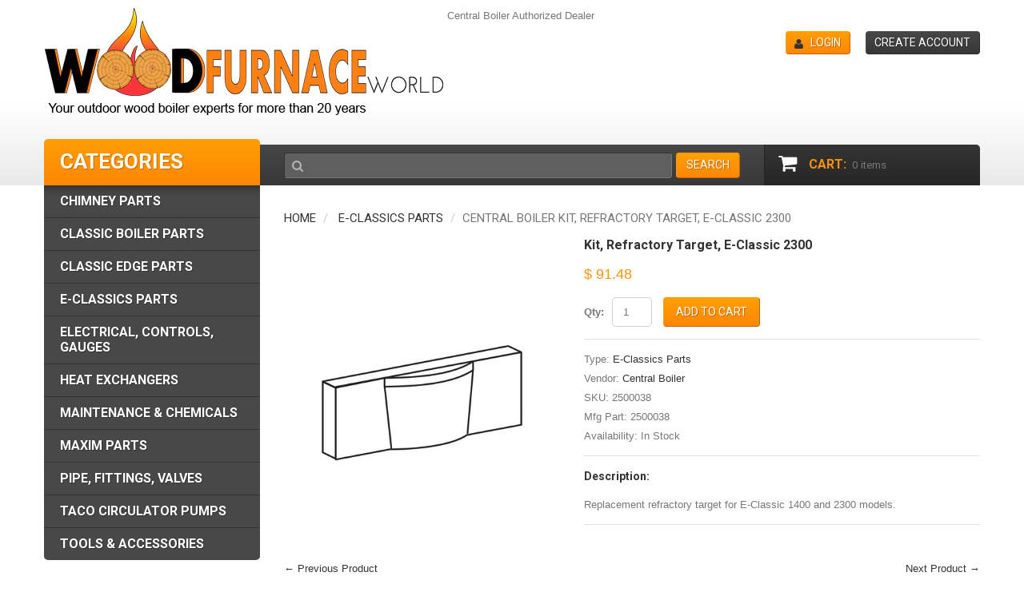

--- FILE ---
content_type: text/html; charset=utf-8
request_url: https://www.woodfurnaceworld.com/collections/e-classics-parts/products/kit-refractory-target-ecl23
body_size: 16007
content:
<!doctype html>
<!--[if lt IE 7]><html class="no-js lt-ie9 lt-ie8 lt-ie7" lang="en"> <![endif]-->
<!--[if IE 7]><html class="no-js lt-ie9 lt-ie8" lang="en"> <![endif]-->
<!--[if IE 8]><html class="no-js lt-ie9" lang="en"> <![endif]-->
<!--[if IE 9 ]><html class="ie9 no-js"> <![endif]-->
<!--[if (gt IE 9)|!(IE)]><!--> <html class="no-js"> <!--<![endif]-->  
<head>
    <meta charset="utf-8">
    <meta http-equiv="X-UA-Compatible" content="IE=edge,chrome=1">
    
    <meta name="description" content="Best source on the web for Outdoor Wood Furnace and Wood Boiler Parts and Accessories - Shop online Now for Fast Shipping!" />
    
    <meta name="viewport" content="width=device-width, initial-scale=1, maximum-scale=1" />

    
    <title>Central Boiler Kit, Refractory Target, E-Classic 2300 | Wood Furnace World</title>
    

    <link rel="canonical" href="https://www.woodfurnaceworld.com/products/kit-refractory-target-ecl23" />
  	<link href="//www.woodfurnaceworld.com/cdn/shop/t/2/assets/favicon.ico?v=184023405146693449091438283801" rel="shortcut icon" type="image/x-icon" />
    <script>window.performance && window.performance.mark && window.performance.mark('shopify.content_for_header.start');</script><meta name="google-site-verification" content="Ao45pSUdPDqdWt3Z60W_f9p-piWbtoiR30QIAjEK6Tc">
<meta id="shopify-digital-wallet" name="shopify-digital-wallet" content="/9142460/digital_wallets/dialog">
<meta name="shopify-checkout-api-token" content="35c505ba4c142c7ac1594182f1ef0204">
<meta id="in-context-paypal-metadata" data-shop-id="9142460" data-venmo-supported="true" data-environment="production" data-locale="en_US" data-paypal-v4="true" data-currency="USD">
<link rel="alternate" type="application/json+oembed" href="https://www.woodfurnaceworld.com/products/kit-refractory-target-ecl23.oembed">
<script async="async" src="/checkouts/internal/preloads.js?locale=en-US"></script>
<link rel="preconnect" href="https://shop.app" crossorigin="anonymous">
<script async="async" src="https://shop.app/checkouts/internal/preloads.js?locale=en-US&shop_id=9142460" crossorigin="anonymous"></script>
<script id="apple-pay-shop-capabilities" type="application/json">{"shopId":9142460,"countryCode":"US","currencyCode":"USD","merchantCapabilities":["supports3DS"],"merchantId":"gid:\/\/shopify\/Shop\/9142460","merchantName":"Wood Furnace World","requiredBillingContactFields":["postalAddress","email","phone"],"requiredShippingContactFields":["postalAddress","email","phone"],"shippingType":"shipping","supportedNetworks":["visa","masterCard","amex","discover","elo","jcb"],"total":{"type":"pending","label":"Wood Furnace World","amount":"1.00"},"shopifyPaymentsEnabled":true,"supportsSubscriptions":true}</script>
<script id="shopify-features" type="application/json">{"accessToken":"35c505ba4c142c7ac1594182f1ef0204","betas":["rich-media-storefront-analytics"],"domain":"www.woodfurnaceworld.com","predictiveSearch":true,"shopId":9142460,"locale":"en"}</script>
<script>var Shopify = Shopify || {};
Shopify.shop = "wood-furnace-world.myshopify.com";
Shopify.locale = "en";
Shopify.currency = {"active":"USD","rate":"1.0"};
Shopify.country = "US";
Shopify.theme = {"name":"theme017","id":45160579,"schema_name":null,"schema_version":null,"theme_store_id":null,"role":"main"};
Shopify.theme.handle = "null";
Shopify.theme.style = {"id":null,"handle":null};
Shopify.cdnHost = "www.woodfurnaceworld.com/cdn";
Shopify.routes = Shopify.routes || {};
Shopify.routes.root = "/";</script>
<script type="module">!function(o){(o.Shopify=o.Shopify||{}).modules=!0}(window);</script>
<script>!function(o){function n(){var o=[];function n(){o.push(Array.prototype.slice.apply(arguments))}return n.q=o,n}var t=o.Shopify=o.Shopify||{};t.loadFeatures=n(),t.autoloadFeatures=n()}(window);</script>
<script>
  window.ShopifyPay = window.ShopifyPay || {};
  window.ShopifyPay.apiHost = "shop.app\/pay";
  window.ShopifyPay.redirectState = null;
</script>
<script id="shop-js-analytics" type="application/json">{"pageType":"product"}</script>
<script defer="defer" async type="module" src="//www.woodfurnaceworld.com/cdn/shopifycloud/shop-js/modules/v2/client.init-shop-cart-sync_C5BV16lS.en.esm.js"></script>
<script defer="defer" async type="module" src="//www.woodfurnaceworld.com/cdn/shopifycloud/shop-js/modules/v2/chunk.common_CygWptCX.esm.js"></script>
<script type="module">
  await import("//www.woodfurnaceworld.com/cdn/shopifycloud/shop-js/modules/v2/client.init-shop-cart-sync_C5BV16lS.en.esm.js");
await import("//www.woodfurnaceworld.com/cdn/shopifycloud/shop-js/modules/v2/chunk.common_CygWptCX.esm.js");

  window.Shopify.SignInWithShop?.initShopCartSync?.({"fedCMEnabled":true,"windoidEnabled":true});

</script>
<script>
  window.Shopify = window.Shopify || {};
  if (!window.Shopify.featureAssets) window.Shopify.featureAssets = {};
  window.Shopify.featureAssets['shop-js'] = {"shop-cart-sync":["modules/v2/client.shop-cart-sync_ZFArdW7E.en.esm.js","modules/v2/chunk.common_CygWptCX.esm.js"],"init-fed-cm":["modules/v2/client.init-fed-cm_CmiC4vf6.en.esm.js","modules/v2/chunk.common_CygWptCX.esm.js"],"shop-button":["modules/v2/client.shop-button_tlx5R9nI.en.esm.js","modules/v2/chunk.common_CygWptCX.esm.js"],"shop-cash-offers":["modules/v2/client.shop-cash-offers_DOA2yAJr.en.esm.js","modules/v2/chunk.common_CygWptCX.esm.js","modules/v2/chunk.modal_D71HUcav.esm.js"],"init-windoid":["modules/v2/client.init-windoid_sURxWdc1.en.esm.js","modules/v2/chunk.common_CygWptCX.esm.js"],"shop-toast-manager":["modules/v2/client.shop-toast-manager_ClPi3nE9.en.esm.js","modules/v2/chunk.common_CygWptCX.esm.js"],"init-shop-email-lookup-coordinator":["modules/v2/client.init-shop-email-lookup-coordinator_B8hsDcYM.en.esm.js","modules/v2/chunk.common_CygWptCX.esm.js"],"init-shop-cart-sync":["modules/v2/client.init-shop-cart-sync_C5BV16lS.en.esm.js","modules/v2/chunk.common_CygWptCX.esm.js"],"avatar":["modules/v2/client.avatar_BTnouDA3.en.esm.js"],"pay-button":["modules/v2/client.pay-button_FdsNuTd3.en.esm.js","modules/v2/chunk.common_CygWptCX.esm.js"],"init-customer-accounts":["modules/v2/client.init-customer-accounts_DxDtT_ad.en.esm.js","modules/v2/client.shop-login-button_C5VAVYt1.en.esm.js","modules/v2/chunk.common_CygWptCX.esm.js","modules/v2/chunk.modal_D71HUcav.esm.js"],"init-shop-for-new-customer-accounts":["modules/v2/client.init-shop-for-new-customer-accounts_ChsxoAhi.en.esm.js","modules/v2/client.shop-login-button_C5VAVYt1.en.esm.js","modules/v2/chunk.common_CygWptCX.esm.js","modules/v2/chunk.modal_D71HUcav.esm.js"],"shop-login-button":["modules/v2/client.shop-login-button_C5VAVYt1.en.esm.js","modules/v2/chunk.common_CygWptCX.esm.js","modules/v2/chunk.modal_D71HUcav.esm.js"],"init-customer-accounts-sign-up":["modules/v2/client.init-customer-accounts-sign-up_CPSyQ0Tj.en.esm.js","modules/v2/client.shop-login-button_C5VAVYt1.en.esm.js","modules/v2/chunk.common_CygWptCX.esm.js","modules/v2/chunk.modal_D71HUcav.esm.js"],"shop-follow-button":["modules/v2/client.shop-follow-button_Cva4Ekp9.en.esm.js","modules/v2/chunk.common_CygWptCX.esm.js","modules/v2/chunk.modal_D71HUcav.esm.js"],"checkout-modal":["modules/v2/client.checkout-modal_BPM8l0SH.en.esm.js","modules/v2/chunk.common_CygWptCX.esm.js","modules/v2/chunk.modal_D71HUcav.esm.js"],"lead-capture":["modules/v2/client.lead-capture_Bi8yE_yS.en.esm.js","modules/v2/chunk.common_CygWptCX.esm.js","modules/v2/chunk.modal_D71HUcav.esm.js"],"shop-login":["modules/v2/client.shop-login_D6lNrXab.en.esm.js","modules/v2/chunk.common_CygWptCX.esm.js","modules/v2/chunk.modal_D71HUcav.esm.js"],"payment-terms":["modules/v2/client.payment-terms_CZxnsJam.en.esm.js","modules/v2/chunk.common_CygWptCX.esm.js","modules/v2/chunk.modal_D71HUcav.esm.js"]};
</script>
<script>(function() {
  var isLoaded = false;
  function asyncLoad() {
    if (isLoaded) return;
    isLoaded = true;
    var urls = ["https:\/\/acp-magento.appspot.com\/js\/acp-magento.js?v=2\u0026mode=shopify\u0026UUID=0f52b3b8-b211-4d3e-ada3-377a0fd585ba\u0026store=9142460\u0026shop=wood-furnace-world.myshopify.com"];
    for (var i = 0; i < urls.length; i++) {
      var s = document.createElement('script');
      s.type = 'text/javascript';
      s.async = true;
      s.src = urls[i];
      var x = document.getElementsByTagName('script')[0];
      x.parentNode.insertBefore(s, x);
    }
  };
  if(window.attachEvent) {
    window.attachEvent('onload', asyncLoad);
  } else {
    window.addEventListener('load', asyncLoad, false);
  }
})();</script>
<script id="__st">var __st={"a":9142460,"offset":-21600,"reqid":"3896465f-7b7b-43c8-8a5d-cf38348e3dde-1768742366","pageurl":"www.woodfurnaceworld.com\/collections\/e-classics-parts\/products\/kit-refractory-target-ecl23","u":"a334d57936c9","p":"product","rtyp":"product","rid":1896085507};</script>
<script>window.ShopifyPaypalV4VisibilityTracking = true;</script>
<script id="captcha-bootstrap">!function(){'use strict';const t='contact',e='account',n='new_comment',o=[[t,t],['blogs',n],['comments',n],[t,'customer']],c=[[e,'customer_login'],[e,'guest_login'],[e,'recover_customer_password'],[e,'create_customer']],r=t=>t.map((([t,e])=>`form[action*='/${t}']:not([data-nocaptcha='true']) input[name='form_type'][value='${e}']`)).join(','),a=t=>()=>t?[...document.querySelectorAll(t)].map((t=>t.form)):[];function s(){const t=[...o],e=r(t);return a(e)}const i='password',u='form_key',d=['recaptcha-v3-token','g-recaptcha-response','h-captcha-response',i],f=()=>{try{return window.sessionStorage}catch{return}},m='__shopify_v',_=t=>t.elements[u];function p(t,e,n=!1){try{const o=window.sessionStorage,c=JSON.parse(o.getItem(e)),{data:r}=function(t){const{data:e,action:n}=t;return t[m]||n?{data:e,action:n}:{data:t,action:n}}(c);for(const[e,n]of Object.entries(r))t.elements[e]&&(t.elements[e].value=n);n&&o.removeItem(e)}catch(o){console.error('form repopulation failed',{error:o})}}const l='form_type',E='cptcha';function T(t){t.dataset[E]=!0}const w=window,h=w.document,L='Shopify',v='ce_forms',y='captcha';let A=!1;((t,e)=>{const n=(g='f06e6c50-85a8-45c8-87d0-21a2b65856fe',I='https://cdn.shopify.com/shopifycloud/storefront-forms-hcaptcha/ce_storefront_forms_captcha_hcaptcha.v1.5.2.iife.js',D={infoText:'Protected by hCaptcha',privacyText:'Privacy',termsText:'Terms'},(t,e,n)=>{const o=w[L][v],c=o.bindForm;if(c)return c(t,g,e,D).then(n);var r;o.q.push([[t,g,e,D],n]),r=I,A||(h.body.append(Object.assign(h.createElement('script'),{id:'captcha-provider',async:!0,src:r})),A=!0)});var g,I,D;w[L]=w[L]||{},w[L][v]=w[L][v]||{},w[L][v].q=[],w[L][y]=w[L][y]||{},w[L][y].protect=function(t,e){n(t,void 0,e),T(t)},Object.freeze(w[L][y]),function(t,e,n,w,h,L){const[v,y,A,g]=function(t,e,n){const i=e?o:[],u=t?c:[],d=[...i,...u],f=r(d),m=r(i),_=r(d.filter((([t,e])=>n.includes(e))));return[a(f),a(m),a(_),s()]}(w,h,L),I=t=>{const e=t.target;return e instanceof HTMLFormElement?e:e&&e.form},D=t=>v().includes(t);t.addEventListener('submit',(t=>{const e=I(t);if(!e)return;const n=D(e)&&!e.dataset.hcaptchaBound&&!e.dataset.recaptchaBound,o=_(e),c=g().includes(e)&&(!o||!o.value);(n||c)&&t.preventDefault(),c&&!n&&(function(t){try{if(!f())return;!function(t){const e=f();if(!e)return;const n=_(t);if(!n)return;const o=n.value;o&&e.removeItem(o)}(t);const e=Array.from(Array(32),(()=>Math.random().toString(36)[2])).join('');!function(t,e){_(t)||t.append(Object.assign(document.createElement('input'),{type:'hidden',name:u})),t.elements[u].value=e}(t,e),function(t,e){const n=f();if(!n)return;const o=[...t.querySelectorAll(`input[type='${i}']`)].map((({name:t})=>t)),c=[...d,...o],r={};for(const[a,s]of new FormData(t).entries())c.includes(a)||(r[a]=s);n.setItem(e,JSON.stringify({[m]:1,action:t.action,data:r}))}(t,e)}catch(e){console.error('failed to persist form',e)}}(e),e.submit())}));const S=(t,e)=>{t&&!t.dataset[E]&&(n(t,e.some((e=>e===t))),T(t))};for(const o of['focusin','change'])t.addEventListener(o,(t=>{const e=I(t);D(e)&&S(e,y())}));const B=e.get('form_key'),M=e.get(l),P=B&&M;t.addEventListener('DOMContentLoaded',(()=>{const t=y();if(P)for(const e of t)e.elements[l].value===M&&p(e,B);[...new Set([...A(),...v().filter((t=>'true'===t.dataset.shopifyCaptcha))])].forEach((e=>S(e,t)))}))}(h,new URLSearchParams(w.location.search),n,t,e,['guest_login'])})(!0,!0)}();</script>
<script integrity="sha256-4kQ18oKyAcykRKYeNunJcIwy7WH5gtpwJnB7kiuLZ1E=" data-source-attribution="shopify.loadfeatures" defer="defer" src="//www.woodfurnaceworld.com/cdn/shopifycloud/storefront/assets/storefront/load_feature-a0a9edcb.js" crossorigin="anonymous"></script>
<script crossorigin="anonymous" defer="defer" src="//www.woodfurnaceworld.com/cdn/shopifycloud/storefront/assets/shopify_pay/storefront-65b4c6d7.js?v=20250812"></script>
<script data-source-attribution="shopify.dynamic_checkout.dynamic.init">var Shopify=Shopify||{};Shopify.PaymentButton=Shopify.PaymentButton||{isStorefrontPortableWallets:!0,init:function(){window.Shopify.PaymentButton.init=function(){};var t=document.createElement("script");t.src="https://www.woodfurnaceworld.com/cdn/shopifycloud/portable-wallets/latest/portable-wallets.en.js",t.type="module",document.head.appendChild(t)}};
</script>
<script data-source-attribution="shopify.dynamic_checkout.buyer_consent">
  function portableWalletsHideBuyerConsent(e){var t=document.getElementById("shopify-buyer-consent"),n=document.getElementById("shopify-subscription-policy-button");t&&n&&(t.classList.add("hidden"),t.setAttribute("aria-hidden","true"),n.removeEventListener("click",e))}function portableWalletsShowBuyerConsent(e){var t=document.getElementById("shopify-buyer-consent"),n=document.getElementById("shopify-subscription-policy-button");t&&n&&(t.classList.remove("hidden"),t.removeAttribute("aria-hidden"),n.addEventListener("click",e))}window.Shopify?.PaymentButton&&(window.Shopify.PaymentButton.hideBuyerConsent=portableWalletsHideBuyerConsent,window.Shopify.PaymentButton.showBuyerConsent=portableWalletsShowBuyerConsent);
</script>
<script data-source-attribution="shopify.dynamic_checkout.cart.bootstrap">document.addEventListener("DOMContentLoaded",(function(){function t(){return document.querySelector("shopify-accelerated-checkout-cart, shopify-accelerated-checkout")}if(t())Shopify.PaymentButton.init();else{new MutationObserver((function(e,n){t()&&(Shopify.PaymentButton.init(),n.disconnect())})).observe(document.body,{childList:!0,subtree:!0})}}));
</script>
<link id="shopify-accelerated-checkout-styles" rel="stylesheet" media="screen" href="https://www.woodfurnaceworld.com/cdn/shopifycloud/portable-wallets/latest/accelerated-checkout-backwards-compat.css" crossorigin="anonymous">
<style id="shopify-accelerated-checkout-cart">
        #shopify-buyer-consent {
  margin-top: 1em;
  display: inline-block;
  width: 100%;
}

#shopify-buyer-consent.hidden {
  display: none;
}

#shopify-subscription-policy-button {
  background: none;
  border: none;
  padding: 0;
  text-decoration: underline;
  font-size: inherit;
  cursor: pointer;
}

#shopify-subscription-policy-button::before {
  box-shadow: none;
}

      </style>

<script>window.performance && window.performance.mark && window.performance.mark('shopify.content_for_header.end');</script>

    <link href="//www.woodfurnaceworld.com/cdn/shop/t/2/assets/bootstrap.css?v=115546916107093099081436136868" rel="stylesheet" type="text/css" media="all" /> 
    <link href="//www.woodfurnaceworld.com/cdn/shop/t/2/assets/assets.css?v=177915903603867252881696273686" rel="stylesheet" type="text/css" media="all" /> 
    <link href="//www.woodfurnaceworld.com/cdn/shop/t/2/assets/style.css?v=120215828985996602381439325440" rel="stylesheet" type="text/css" media="all" />
    <link href="//www.woodfurnaceworld.com/cdn/shop/t/2/assets/responsive.css?v=27049731073148816831436541948" rel="stylesheet" type="text/css" media="all" />
    <link href="//www.woodfurnaceworld.com/cdn/shop/t/2/assets/font-awesome.css?v=21293386622897820541696273685" rel="stylesheet" type="text/css" media="all" />

	
    <link href='//fonts.googleapis.com/css?family=Roboto:400,900,700,500' rel='stylesheet' type='text/css'>

    <!--[if lt IE 9]>
    <script src="//html5shiv.googlecode.com/svn/trunk/html5.js" type="text/javascript"></script>
    <link href="//www.woodfurnaceworld.com/cdn/shop/t/2/assets/ie8.css?v=107482156808065676041436136872" rel="stylesheet" type="text/css" media="all" />
    <![endif]-->

    <!--[if gte IE 9]>
    <style type="text/css">.gradient {filter: none;}</style>
    <![endif]-->

    

    <script src="//www.woodfurnaceworld.com/cdn/shopifycloud/storefront/assets/themes_support/option_selection-b017cd28.js" type="text/javascript"></script>
    <script src="//ajax.googleapis.com/ajax/libs/jquery/1.8.3/jquery.min.js" type="text/javascript"></script>  
    <script src="//www.woodfurnaceworld.com/cdn/shop/t/2/assets/bootstrap.min.js?v=169742497270567444961436136871" type="text/javascript"></script>
    <script src="//www.woodfurnaceworld.com/cdn/shop/t/2/assets/jquery-migrate-1.2.1.min.js?v=122074188791053731101436136867" type="text/javascript"></script>
    <script src="//www.woodfurnaceworld.com/cdn/shop/t/2/assets/jquery.mobile.customized.min.js?v=112395662435982372591436136870" type="text/javascript"></script>
    <script src="//www.woodfurnaceworld.com/cdn/shop/t/2/assets/shop.js?v=23366991811544687411436136872" type="text/javascript"></script>
    <script src="//www.woodfurnaceworld.com/cdn/shop/t/2/assets/camera.min.js?v=85074675997032115591436136868" type="text/javascript"></script>
    <script src="//www.woodfurnaceworld.com/cdn/shop/t/2/assets/jquery.easing.1.3.js?v=172541285191835633401436136869" type="text/javascript"></script>
    <script src="//www.woodfurnaceworld.com/cdn/shop/t/2/assets/api.jquery.js?v=117108174632146741091436136867" type="text/javascript"></script>
    <script src="//www.woodfurnaceworld.com/cdn/shop/t/2/assets/ajaxify-shop.js?v=39659705912500483221436136869" type="text/javascript"></script>
    <script src="//www.woodfurnaceworld.com/cdn/shop/t/2/assets/hoverIntent.js?v=84919160550285729141436136869" type="text/javascript"></script>
    <script src="//www.woodfurnaceworld.com/cdn/shop/t/2/assets/superfish.js?v=19899534622193427161436136868" type="text/javascript"></script>
    <script src="//www.woodfurnaceworld.com/cdn/shop/t/2/assets/supersubs.js?v=136522731378567858201436136870" type="text/javascript"></script>
    <script src="//www.woodfurnaceworld.com/cdn/shop/t/2/assets/jquery.mobilemenu.js?v=27360496317003528511436136869" type="text/javascript"></script>
    <script src="//www.woodfurnaceworld.com/cdn/shop/t/2/assets/sftouchscreen.js?v=112366920105338648641436136871" type="text/javascript"></script>
    <script src="//www.woodfurnaceworld.com/cdn/shop/t/2/assets/jquery.fancybox-1.3.4.js?v=173124019570998591221436136868" type="text/javascript"></script>
    <script src="//www.woodfurnaceworld.com/cdn/shop/t/2/assets/jquery.bxslider.min.js?v=97406339471640111461533128237" type="text/javascript"></script>
    <script src="//www.woodfurnaceworld.com/cdn/shop/t/2/assets/jquery.caroufredsel.min.js?v=178178032825860242381436136867" type="text/javascript"></script>
    <script src="//www.woodfurnaceworld.com/cdn/shop/t/2/assets/jquery.nivoslider.js?v=29548725467122179391436136867" type="text/javascript"></script>
    <script src="//www.woodfurnaceworld.com/cdn/shop/t/2/assets/jquery.customSelect.min.js?v=56461883572484533711436136867" type="text/javascript"></script>
    
  
<meta name="google-site-verification" content="0ZYzfaFDhNA5St-1xmi9DCChR7uz23BmXSEMTyojvsw" />
  <link rel="apple-touch-icon" href="https://cdn.shopify.com/s/files/1/0914/2460/files/apple-touch-icon.png?17771755981380564155" />
<meta name="p:domain_verify" content="348b3f8b94ede093bcc97213f8a6c269"/>
<meta property="og:image" content="https://cdn.shopify.com/s/files/1/0914/2460/products/refractory-target-kit_78d58e81-7143-4d16-95d5-61bdf2e50340.jpeg?v=1603147417" />
<meta property="og:image:secure_url" content="https://cdn.shopify.com/s/files/1/0914/2460/products/refractory-target-kit_78d58e81-7143-4d16-95d5-61bdf2e50340.jpeg?v=1603147417" />
<meta property="og:image:width" content="1000" />
<meta property="og:image:height" content="1000" />
<meta property="og:image:alt" content="KIT,REFRACTORY TARGET,ECL23" />
<link href="https://monorail-edge.shopifysvc.com" rel="dns-prefetch">
<script>(function(){if ("sendBeacon" in navigator && "performance" in window) {try {var session_token_from_headers = performance.getEntriesByType('navigation')[0].serverTiming.find(x => x.name == '_s').description;} catch {var session_token_from_headers = undefined;}var session_cookie_matches = document.cookie.match(/_shopify_s=([^;]*)/);var session_token_from_cookie = session_cookie_matches && session_cookie_matches.length === 2 ? session_cookie_matches[1] : "";var session_token = session_token_from_headers || session_token_from_cookie || "";function handle_abandonment_event(e) {var entries = performance.getEntries().filter(function(entry) {return /monorail-edge.shopifysvc.com/.test(entry.name);});if (!window.abandonment_tracked && entries.length === 0) {window.abandonment_tracked = true;var currentMs = Date.now();var navigation_start = performance.timing.navigationStart;var payload = {shop_id: 9142460,url: window.location.href,navigation_start,duration: currentMs - navigation_start,session_token,page_type: "product"};window.navigator.sendBeacon("https://monorail-edge.shopifysvc.com/v1/produce", JSON.stringify({schema_id: "online_store_buyer_site_abandonment/1.1",payload: payload,metadata: {event_created_at_ms: currentMs,event_sent_at_ms: currentMs}}));}}window.addEventListener('pagehide', handle_abandonment_event);}}());</script>
<script id="web-pixels-manager-setup">(function e(e,d,r,n,o){if(void 0===o&&(o={}),!Boolean(null===(a=null===(i=window.Shopify)||void 0===i?void 0:i.analytics)||void 0===a?void 0:a.replayQueue)){var i,a;window.Shopify=window.Shopify||{};var t=window.Shopify;t.analytics=t.analytics||{};var s=t.analytics;s.replayQueue=[],s.publish=function(e,d,r){return s.replayQueue.push([e,d,r]),!0};try{self.performance.mark("wpm:start")}catch(e){}var l=function(){var e={modern:/Edge?\/(1{2}[4-9]|1[2-9]\d|[2-9]\d{2}|\d{4,})\.\d+(\.\d+|)|Firefox\/(1{2}[4-9]|1[2-9]\d|[2-9]\d{2}|\d{4,})\.\d+(\.\d+|)|Chrom(ium|e)\/(9{2}|\d{3,})\.\d+(\.\d+|)|(Maci|X1{2}).+ Version\/(15\.\d+|(1[6-9]|[2-9]\d|\d{3,})\.\d+)([,.]\d+|)( \(\w+\)|)( Mobile\/\w+|) Safari\/|Chrome.+OPR\/(9{2}|\d{3,})\.\d+\.\d+|(CPU[ +]OS|iPhone[ +]OS|CPU[ +]iPhone|CPU IPhone OS|CPU iPad OS)[ +]+(15[._]\d+|(1[6-9]|[2-9]\d|\d{3,})[._]\d+)([._]\d+|)|Android:?[ /-](13[3-9]|1[4-9]\d|[2-9]\d{2}|\d{4,})(\.\d+|)(\.\d+|)|Android.+Firefox\/(13[5-9]|1[4-9]\d|[2-9]\d{2}|\d{4,})\.\d+(\.\d+|)|Android.+Chrom(ium|e)\/(13[3-9]|1[4-9]\d|[2-9]\d{2}|\d{4,})\.\d+(\.\d+|)|SamsungBrowser\/([2-9]\d|\d{3,})\.\d+/,legacy:/Edge?\/(1[6-9]|[2-9]\d|\d{3,})\.\d+(\.\d+|)|Firefox\/(5[4-9]|[6-9]\d|\d{3,})\.\d+(\.\d+|)|Chrom(ium|e)\/(5[1-9]|[6-9]\d|\d{3,})\.\d+(\.\d+|)([\d.]+$|.*Safari\/(?![\d.]+ Edge\/[\d.]+$))|(Maci|X1{2}).+ Version\/(10\.\d+|(1[1-9]|[2-9]\d|\d{3,})\.\d+)([,.]\d+|)( \(\w+\)|)( Mobile\/\w+|) Safari\/|Chrome.+OPR\/(3[89]|[4-9]\d|\d{3,})\.\d+\.\d+|(CPU[ +]OS|iPhone[ +]OS|CPU[ +]iPhone|CPU IPhone OS|CPU iPad OS)[ +]+(10[._]\d+|(1[1-9]|[2-9]\d|\d{3,})[._]\d+)([._]\d+|)|Android:?[ /-](13[3-9]|1[4-9]\d|[2-9]\d{2}|\d{4,})(\.\d+|)(\.\d+|)|Mobile Safari.+OPR\/([89]\d|\d{3,})\.\d+\.\d+|Android.+Firefox\/(13[5-9]|1[4-9]\d|[2-9]\d{2}|\d{4,})\.\d+(\.\d+|)|Android.+Chrom(ium|e)\/(13[3-9]|1[4-9]\d|[2-9]\d{2}|\d{4,})\.\d+(\.\d+|)|Android.+(UC? ?Browser|UCWEB|U3)[ /]?(15\.([5-9]|\d{2,})|(1[6-9]|[2-9]\d|\d{3,})\.\d+)\.\d+|SamsungBrowser\/(5\.\d+|([6-9]|\d{2,})\.\d+)|Android.+MQ{2}Browser\/(14(\.(9|\d{2,})|)|(1[5-9]|[2-9]\d|\d{3,})(\.\d+|))(\.\d+|)|K[Aa][Ii]OS\/(3\.\d+|([4-9]|\d{2,})\.\d+)(\.\d+|)/},d=e.modern,r=e.legacy,n=navigator.userAgent;return n.match(d)?"modern":n.match(r)?"legacy":"unknown"}(),u="modern"===l?"modern":"legacy",c=(null!=n?n:{modern:"",legacy:""})[u],f=function(e){return[e.baseUrl,"/wpm","/b",e.hashVersion,"modern"===e.buildTarget?"m":"l",".js"].join("")}({baseUrl:d,hashVersion:r,buildTarget:u}),m=function(e){var d=e.version,r=e.bundleTarget,n=e.surface,o=e.pageUrl,i=e.monorailEndpoint;return{emit:function(e){var a=e.status,t=e.errorMsg,s=(new Date).getTime(),l=JSON.stringify({metadata:{event_sent_at_ms:s},events:[{schema_id:"web_pixels_manager_load/3.1",payload:{version:d,bundle_target:r,page_url:o,status:a,surface:n,error_msg:t},metadata:{event_created_at_ms:s}}]});if(!i)return console&&console.warn&&console.warn("[Web Pixels Manager] No Monorail endpoint provided, skipping logging."),!1;try{return self.navigator.sendBeacon.bind(self.navigator)(i,l)}catch(e){}var u=new XMLHttpRequest;try{return u.open("POST",i,!0),u.setRequestHeader("Content-Type","text/plain"),u.send(l),!0}catch(e){return console&&console.warn&&console.warn("[Web Pixels Manager] Got an unhandled error while logging to Monorail."),!1}}}}({version:r,bundleTarget:l,surface:e.surface,pageUrl:self.location.href,monorailEndpoint:e.monorailEndpoint});try{o.browserTarget=l,function(e){var d=e.src,r=e.async,n=void 0===r||r,o=e.onload,i=e.onerror,a=e.sri,t=e.scriptDataAttributes,s=void 0===t?{}:t,l=document.createElement("script"),u=document.querySelector("head"),c=document.querySelector("body");if(l.async=n,l.src=d,a&&(l.integrity=a,l.crossOrigin="anonymous"),s)for(var f in s)if(Object.prototype.hasOwnProperty.call(s,f))try{l.dataset[f]=s[f]}catch(e){}if(o&&l.addEventListener("load",o),i&&l.addEventListener("error",i),u)u.appendChild(l);else{if(!c)throw new Error("Did not find a head or body element to append the script");c.appendChild(l)}}({src:f,async:!0,onload:function(){if(!function(){var e,d;return Boolean(null===(d=null===(e=window.Shopify)||void 0===e?void 0:e.analytics)||void 0===d?void 0:d.initialized)}()){var d=window.webPixelsManager.init(e)||void 0;if(d){var r=window.Shopify.analytics;r.replayQueue.forEach((function(e){var r=e[0],n=e[1],o=e[2];d.publishCustomEvent(r,n,o)})),r.replayQueue=[],r.publish=d.publishCustomEvent,r.visitor=d.visitor,r.initialized=!0}}},onerror:function(){return m.emit({status:"failed",errorMsg:"".concat(f," has failed to load")})},sri:function(e){var d=/^sha384-[A-Za-z0-9+/=]+$/;return"string"==typeof e&&d.test(e)}(c)?c:"",scriptDataAttributes:o}),m.emit({status:"loading"})}catch(e){m.emit({status:"failed",errorMsg:(null==e?void 0:e.message)||"Unknown error"})}}})({shopId: 9142460,storefrontBaseUrl: "https://www.woodfurnaceworld.com",extensionsBaseUrl: "https://extensions.shopifycdn.com/cdn/shopifycloud/web-pixels-manager",monorailEndpoint: "https://monorail-edge.shopifysvc.com/unstable/produce_batch",surface: "storefront-renderer",enabledBetaFlags: ["2dca8a86"],webPixelsConfigList: [{"id":"722272564","configuration":"{\"config\":\"{\\\"pixel_id\\\":\\\"GT-5D47Q33\\\",\\\"target_country\\\":\\\"US\\\",\\\"gtag_events\\\":[{\\\"type\\\":\\\"purchase\\\",\\\"action_label\\\":\\\"MC-PL089JC09D\\\"},{\\\"type\\\":\\\"page_view\\\",\\\"action_label\\\":\\\"MC-PL089JC09D\\\"},{\\\"type\\\":\\\"view_item\\\",\\\"action_label\\\":\\\"MC-PL089JC09D\\\"}],\\\"enable_monitoring_mode\\\":false}\"}","eventPayloadVersion":"v1","runtimeContext":"OPEN","scriptVersion":"b2a88bafab3e21179ed38636efcd8a93","type":"APP","apiClientId":1780363,"privacyPurposes":[],"dataSharingAdjustments":{"protectedCustomerApprovalScopes":["read_customer_address","read_customer_email","read_customer_name","read_customer_personal_data","read_customer_phone"]}},{"id":"126288180","eventPayloadVersion":"v1","runtimeContext":"LAX","scriptVersion":"1","type":"CUSTOM","privacyPurposes":["ANALYTICS"],"name":"Google Analytics tag (migrated)"},{"id":"shopify-app-pixel","configuration":"{}","eventPayloadVersion":"v1","runtimeContext":"STRICT","scriptVersion":"0450","apiClientId":"shopify-pixel","type":"APP","privacyPurposes":["ANALYTICS","MARKETING"]},{"id":"shopify-custom-pixel","eventPayloadVersion":"v1","runtimeContext":"LAX","scriptVersion":"0450","apiClientId":"shopify-pixel","type":"CUSTOM","privacyPurposes":["ANALYTICS","MARKETING"]}],isMerchantRequest: false,initData: {"shop":{"name":"Wood Furnace World","paymentSettings":{"currencyCode":"USD"},"myshopifyDomain":"wood-furnace-world.myshopify.com","countryCode":"US","storefrontUrl":"https:\/\/www.woodfurnaceworld.com"},"customer":null,"cart":null,"checkout":null,"productVariants":[{"price":{"amount":91.48,"currencyCode":"USD"},"product":{"title":"Kit, Refractory Target, E-Classic 2300","vendor":"Central Boiler","id":"1896085507","untranslatedTitle":"Kit, Refractory Target, E-Classic 2300","url":"\/products\/kit-refractory-target-ecl23","type":"E-Classics Parts"},"id":"5444187779","image":{"src":"\/\/www.woodfurnaceworld.com\/cdn\/shop\/products\/refractory-target-kit_78d58e81-7143-4d16-95d5-61bdf2e50340.jpeg?v=1603147417"},"sku":"2500038","title":"Default Title","untranslatedTitle":"Default Title"}],"purchasingCompany":null},},"https://www.woodfurnaceworld.com/cdn","fcfee988w5aeb613cpc8e4bc33m6693e112",{"modern":"","legacy":""},{"shopId":"9142460","storefrontBaseUrl":"https:\/\/www.woodfurnaceworld.com","extensionBaseUrl":"https:\/\/extensions.shopifycdn.com\/cdn\/shopifycloud\/web-pixels-manager","surface":"storefront-renderer","enabledBetaFlags":"[\"2dca8a86\"]","isMerchantRequest":"false","hashVersion":"fcfee988w5aeb613cpc8e4bc33m6693e112","publish":"custom","events":"[[\"page_viewed\",{}],[\"product_viewed\",{\"productVariant\":{\"price\":{\"amount\":91.48,\"currencyCode\":\"USD\"},\"product\":{\"title\":\"Kit, Refractory Target, E-Classic 2300\",\"vendor\":\"Central Boiler\",\"id\":\"1896085507\",\"untranslatedTitle\":\"Kit, Refractory Target, E-Classic 2300\",\"url\":\"\/products\/kit-refractory-target-ecl23\",\"type\":\"E-Classics Parts\"},\"id\":\"5444187779\",\"image\":{\"src\":\"\/\/www.woodfurnaceworld.com\/cdn\/shop\/products\/refractory-target-kit_78d58e81-7143-4d16-95d5-61bdf2e50340.jpeg?v=1603147417\"},\"sku\":\"2500038\",\"title\":\"Default Title\",\"untranslatedTitle\":\"Default Title\"}}]]"});</script><script>
  window.ShopifyAnalytics = window.ShopifyAnalytics || {};
  window.ShopifyAnalytics.meta = window.ShopifyAnalytics.meta || {};
  window.ShopifyAnalytics.meta.currency = 'USD';
  var meta = {"product":{"id":1896085507,"gid":"gid:\/\/shopify\/Product\/1896085507","vendor":"Central Boiler","type":"E-Classics Parts","handle":"kit-refractory-target-ecl23","variants":[{"id":5444187779,"price":9148,"name":"Kit, Refractory Target, E-Classic 2300","public_title":null,"sku":"2500038"}],"remote":false},"page":{"pageType":"product","resourceType":"product","resourceId":1896085507,"requestId":"3896465f-7b7b-43c8-8a5d-cf38348e3dde-1768742366"}};
  for (var attr in meta) {
    window.ShopifyAnalytics.meta[attr] = meta[attr];
  }
</script>
<script class="analytics">
  (function () {
    var customDocumentWrite = function(content) {
      var jquery = null;

      if (window.jQuery) {
        jquery = window.jQuery;
      } else if (window.Checkout && window.Checkout.$) {
        jquery = window.Checkout.$;
      }

      if (jquery) {
        jquery('body').append(content);
      }
    };

    var hasLoggedConversion = function(token) {
      if (token) {
        return document.cookie.indexOf('loggedConversion=' + token) !== -1;
      }
      return false;
    }

    var setCookieIfConversion = function(token) {
      if (token) {
        var twoMonthsFromNow = new Date(Date.now());
        twoMonthsFromNow.setMonth(twoMonthsFromNow.getMonth() + 2);

        document.cookie = 'loggedConversion=' + token + '; expires=' + twoMonthsFromNow;
      }
    }

    var trekkie = window.ShopifyAnalytics.lib = window.trekkie = window.trekkie || [];
    if (trekkie.integrations) {
      return;
    }
    trekkie.methods = [
      'identify',
      'page',
      'ready',
      'track',
      'trackForm',
      'trackLink'
    ];
    trekkie.factory = function(method) {
      return function() {
        var args = Array.prototype.slice.call(arguments);
        args.unshift(method);
        trekkie.push(args);
        return trekkie;
      };
    };
    for (var i = 0; i < trekkie.methods.length; i++) {
      var key = trekkie.methods[i];
      trekkie[key] = trekkie.factory(key);
    }
    trekkie.load = function(config) {
      trekkie.config = config || {};
      trekkie.config.initialDocumentCookie = document.cookie;
      var first = document.getElementsByTagName('script')[0];
      var script = document.createElement('script');
      script.type = 'text/javascript';
      script.onerror = function(e) {
        var scriptFallback = document.createElement('script');
        scriptFallback.type = 'text/javascript';
        scriptFallback.onerror = function(error) {
                var Monorail = {
      produce: function produce(monorailDomain, schemaId, payload) {
        var currentMs = new Date().getTime();
        var event = {
          schema_id: schemaId,
          payload: payload,
          metadata: {
            event_created_at_ms: currentMs,
            event_sent_at_ms: currentMs
          }
        };
        return Monorail.sendRequest("https://" + monorailDomain + "/v1/produce", JSON.stringify(event));
      },
      sendRequest: function sendRequest(endpointUrl, payload) {
        // Try the sendBeacon API
        if (window && window.navigator && typeof window.navigator.sendBeacon === 'function' && typeof window.Blob === 'function' && !Monorail.isIos12()) {
          var blobData = new window.Blob([payload], {
            type: 'text/plain'
          });

          if (window.navigator.sendBeacon(endpointUrl, blobData)) {
            return true;
          } // sendBeacon was not successful

        } // XHR beacon

        var xhr = new XMLHttpRequest();

        try {
          xhr.open('POST', endpointUrl);
          xhr.setRequestHeader('Content-Type', 'text/plain');
          xhr.send(payload);
        } catch (e) {
          console.log(e);
        }

        return false;
      },
      isIos12: function isIos12() {
        return window.navigator.userAgent.lastIndexOf('iPhone; CPU iPhone OS 12_') !== -1 || window.navigator.userAgent.lastIndexOf('iPad; CPU OS 12_') !== -1;
      }
    };
    Monorail.produce('monorail-edge.shopifysvc.com',
      'trekkie_storefront_load_errors/1.1',
      {shop_id: 9142460,
      theme_id: 45160579,
      app_name: "storefront",
      context_url: window.location.href,
      source_url: "//www.woodfurnaceworld.com/cdn/s/trekkie.storefront.cd680fe47e6c39ca5d5df5f0a32d569bc48c0f27.min.js"});

        };
        scriptFallback.async = true;
        scriptFallback.src = '//www.woodfurnaceworld.com/cdn/s/trekkie.storefront.cd680fe47e6c39ca5d5df5f0a32d569bc48c0f27.min.js';
        first.parentNode.insertBefore(scriptFallback, first);
      };
      script.async = true;
      script.src = '//www.woodfurnaceworld.com/cdn/s/trekkie.storefront.cd680fe47e6c39ca5d5df5f0a32d569bc48c0f27.min.js';
      first.parentNode.insertBefore(script, first);
    };
    trekkie.load(
      {"Trekkie":{"appName":"storefront","development":false,"defaultAttributes":{"shopId":9142460,"isMerchantRequest":null,"themeId":45160579,"themeCityHash":"3921573599021259097","contentLanguage":"en","currency":"USD","eventMetadataId":"5b0a541c-1144-4b36-8031-00f53e733f5c"},"isServerSideCookieWritingEnabled":true,"monorailRegion":"shop_domain","enabledBetaFlags":["65f19447"]},"Session Attribution":{},"S2S":{"facebookCapiEnabled":false,"source":"trekkie-storefront-renderer","apiClientId":580111}}
    );

    var loaded = false;
    trekkie.ready(function() {
      if (loaded) return;
      loaded = true;

      window.ShopifyAnalytics.lib = window.trekkie;

      var originalDocumentWrite = document.write;
      document.write = customDocumentWrite;
      try { window.ShopifyAnalytics.merchantGoogleAnalytics.call(this); } catch(error) {};
      document.write = originalDocumentWrite;

      window.ShopifyAnalytics.lib.page(null,{"pageType":"product","resourceType":"product","resourceId":1896085507,"requestId":"3896465f-7b7b-43c8-8a5d-cf38348e3dde-1768742366","shopifyEmitted":true});

      var match = window.location.pathname.match(/checkouts\/(.+)\/(thank_you|post_purchase)/)
      var token = match? match[1]: undefined;
      if (!hasLoggedConversion(token)) {
        setCookieIfConversion(token);
        window.ShopifyAnalytics.lib.track("Viewed Product",{"currency":"USD","variantId":5444187779,"productId":1896085507,"productGid":"gid:\/\/shopify\/Product\/1896085507","name":"Kit, Refractory Target, E-Classic 2300","price":"91.48","sku":"2500038","brand":"Central Boiler","variant":null,"category":"E-Classics Parts","nonInteraction":true,"remote":false},undefined,undefined,{"shopifyEmitted":true});
      window.ShopifyAnalytics.lib.track("monorail:\/\/trekkie_storefront_viewed_product\/1.1",{"currency":"USD","variantId":5444187779,"productId":1896085507,"productGid":"gid:\/\/shopify\/Product\/1896085507","name":"Kit, Refractory Target, E-Classic 2300","price":"91.48","sku":"2500038","brand":"Central Boiler","variant":null,"category":"E-Classics Parts","nonInteraction":true,"remote":false,"referer":"https:\/\/www.woodfurnaceworld.com\/collections\/e-classics-parts\/products\/kit-refractory-target-ecl23"});
      }
    });


        var eventsListenerScript = document.createElement('script');
        eventsListenerScript.async = true;
        eventsListenerScript.src = "//www.woodfurnaceworld.com/cdn/shopifycloud/storefront/assets/shop_events_listener-3da45d37.js";
        document.getElementsByTagName('head')[0].appendChild(eventsListenerScript);

})();</script>
  <script>
  if (!window.ga || (window.ga && typeof window.ga !== 'function')) {
    window.ga = function ga() {
      (window.ga.q = window.ga.q || []).push(arguments);
      if (window.Shopify && window.Shopify.analytics && typeof window.Shopify.analytics.publish === 'function') {
        window.Shopify.analytics.publish("ga_stub_called", {}, {sendTo: "google_osp_migration"});
      }
      console.error("Shopify's Google Analytics stub called with:", Array.from(arguments), "\nSee https://help.shopify.com/manual/promoting-marketing/pixels/pixel-migration#google for more information.");
    };
    if (window.Shopify && window.Shopify.analytics && typeof window.Shopify.analytics.publish === 'function') {
      window.Shopify.analytics.publish("ga_stub_initialized", {}, {sendTo: "google_osp_migration"});
    }
  }
</script>
<script
  defer
  src="https://www.woodfurnaceworld.com/cdn/shopifycloud/perf-kit/shopify-perf-kit-3.0.4.min.js"
  data-application="storefront-renderer"
  data-shop-id="9142460"
  data-render-region="gcp-us-central1"
  data-page-type="product"
  data-theme-instance-id="45160579"
  data-theme-name=""
  data-theme-version=""
  data-monorail-region="shop_domain"
  data-resource-timing-sampling-rate="10"
  data-shs="true"
  data-shs-beacon="true"
  data-shs-export-with-fetch="true"
  data-shs-logs-sample-rate="1"
  data-shs-beacon-endpoint="https://www.woodfurnaceworld.com/api/collect"
></script>
</head>
<body id="central-boiler-kit-refractory-target-e-classic-2300" class="template-product" >


<!--[if lt IE 7]>
<p class="chromeframe">You are using an <strong>outdated</strong> browser. Please <a href="http://browsehappy.com/">upgrade your browser</a> or <a href="http://www.google.com/chromeframe/?redirect=true">activate Google Chrome Frame</a> to improve your experience.</p>
<![endif]-->
 
<div id="wrapper">
<div id="wrapper2">

<!-- HEADER -->
<header id="header">

<div class="container">

   <!--<div class="header_top clearfix">
        

        
    </div> -->

    <!-- LOGO -->
    <div id="logo">
    <a href="/">
    
    <img src="//www.woodfurnaceworld.com/cdn/shop/t/2/assets/logo.png?v=77039012751526861771439389632" alt="Wood Furnace World" />
    
    <span class="shop_slogan">Central Boiler Authorized Dealer</span>
    </a>
    </div>
    
    
    <!-- USER MENU -->
    <div class="header_user">
    
        <a class="btn btn_orange" href="/account/login"><i class="fa fa-user"></i>Login</a>
        
      <a class="btn btn_grey" href="/account/register">Create account</a>
        
    
    </div>
    

<div class="clearfix"></div>

    <div class="header_bottom">
	<div class="row">
        <!-- HEADER SEARCH -->
        <div class="header_search col-sm-6 col-sm-offset-3">
            <form action="/pages/search-results" method="get" class="search-form" role="search">
                <i class="fa fa-search"></i>
                <input id="search-field" name="q" type="text" />
                <button id="search-submit" class="btn btn_orange" type="submit"><i class="fa fa-search"></i><span>Search</span></button>
            </form>
        </div>
    
        <!-- HEADER CART -->
        <div class="header_cart col-sm-3">
        <a href="/cart"><i class="fa fa-shopping-cart"></i><b>Cart:</b><span class="cart-total-items"><span class="count">0</span>items</span></a>
        </div>

	</div>
	</div>

</div>
<div class="header_bg"></div>
</header>

<!-- MAIN CONTENT -->
<div id="main" role="main">
<div class="container">





    <div class="row sidebar_left ">

    <div class="column_center">
    <div id="main_content" class="col-sm-9">

        
        <ul class="breadcrumb">
  <li><a href="/" class="homepage-link" title="Back to the frontpage">Home</a></li>
  
                
      
         <li>
         <a href="/collections/e-classics-parts" title="">E-Classics Parts</a> </li>
      
    
     <li><span class="page-title">Central Boiler Kit, Refractory Target, E-Classic 2300</span></li>
  
</ul>
        

        

        
        <div itemscope itemtype="http://schema.org/Product" class="product-scope">
  
  <meta itemprop="url" content="https://www.woodfurnaceworld.com/products/kit-refractory-target-ecl23" />
  <meta itemprop="image" content="//www.woodfurnaceworld.com/cdn/shop/products/refractory-target-kit_78d58e81-7143-4d16-95d5-61bdf2e50340_grande.jpeg?v=1603147417" />

  
  
  
  
  <div class="product_wrap">

    <div class="row">

      <div id="product_image-container" class="col-sm-5">
      
        

          
            
            <div class="product_image"> 
              <a rel="product_images" class="fancybox" href="//www.woodfurnaceworld.com/cdn/shop/products/refractory-target-kit_78d58e81-7143-4d16-95d5-61bdf2e50340.jpeg?v=1603147417" title="Kit, Refractory Target, E-Classic 2300">
                <img src="//www.woodfurnaceworld.com/cdn/shop/products/refractory-target-kit_78d58e81-7143-4d16-95d5-61bdf2e50340_large.jpeg?v=1603147417" alt="" />
              </a>
            </div>   
          
          


        
      </div><!-- #product-photos -->

      <div class="col-sm-7">
<div itemprop="name" class="product_name">Kit, Refractory Target, E-Classic 2300</div>
          
          
            
             
            
            <form action="/cart/add" method="post" enctype="multipart/form-data" class='form-horizontal' id="product-actions">
              <div class="options clearfix"> 

                <div id="product_price"><p class="price product-price"></p>  </div> 

                <div class="variants-wrapper clearfix visuallyhidden"> 
                  <select id="product-select" name="id">
                    
                    <option value="5444187779">Default Title - $ 91.48</option>
                    
                  </select>
                </div>            
                  
                <div id="purchase"> 
                  <label for="quantity">Qty: </label><input min="1" type="number" id="quantity" name="quantity" value="1" class="form-control input-small" />    
                  <button class="btn btn_orange" type="submit" id="add-to-cart">Add to cart</button>
                </div>

              </div><!-- /.options -->
            </form>

          


        <div class="product_details">
          <div class="product_type">Type: <a href="/collections/types?q=E-Classics%20Parts" title="E-Classics Parts">E-Classics Parts</a></div>
          <div class="product_vendor">Vendor: <a href="/collections/vendors?q=Central%20Boiler" title="Central Boiler">Central Boiler</a></div>
          <div> SKU: <span class="variant-sku"> </span> </div>
          <div> Mfg Part: <span class="variant-barcode"> </span> </div>  
          <div> Availability: In Stock </div>
        </div>
        

         <div id="product_description" class="rte" itemprop="description">
            <h4>Description:</h4>
            <p>Replacement refractory target for E-Classic 1400 and 2300 models.</p>
          </div> 

         <!-- AddThis Button BEGIN -->
<div class="addthis_toolbox addthis_default_style ">
<a class="addthis_button_facebook_like" fb:like:layout="button_count"></a>
<a class="addthis_button_tweet"></a>
<a class="addthis_button_pinterest_pinit"></a>
<a class="addthis_counter addthis_pill_style"></a>
</div>
<!--<script type="text/javascript">var addthis_config = {"data_track_addressbar":true};</script>-->
<script type="text/javascript" src="//s7.addthis.com/js/300/addthis_widget.js#pubid=ra-4d89903e1583a34e"></script>
<!-- AddThis Button END -->

      </div>

      <div class="row-fluid">
        <div class="span12">       
               

            
              
              <div class="pagination pagination__product"> 
                <ul>    
                  
                    
                    <li class="left-arrow"><span class="left"><a href="/collections/e-classics-parts/products/refractory-fb-dr-1x21-25x27-25-ecl-e-32#content" title="">&larr; Previous Product</a></span></li>
                  
                  
                    
                    <li class="right-arrow"><span class="right"><a href="/collections/e-classics-parts/products/kit-fusion-combustor-rplcmnt-ecl1400#content" title="">Next Product &rarr;</a></span></li>
                  
                </ul>
              </div>
              
            
        </div>
      </div>    
    </div>

  </div>

</div>

<!-- Solution brought to you by Caroline Schnapp -->
<!-- See this: http://wiki.shopify.com/Related_Products -->









<div class="widget widget__related-products">


<div class="widget_header">
<h3>You may also need</h3>
</div>

<div class="widget_content">
    <div class="row">
        <ul class="product-listing product-listing__related">
        
        
        
        
            <li class="product col-sm-3">
                <div>
                    <div class="product_img">
                        <a href="/collections/e-classics-parts/products/kit-eclassic-door-seal-5-12-ecl23-24-32" title="Door Seal Kit, Classic Edge 960, CleanFire 900, and E-Classic 2300/2400/3200/3250"><img src="//www.woodfurnaceworld.com/cdn/shop/products/door-seal-kit_9646a95d-dc6d-47d7-90f0-7e48ded2bb53_compact.jpg?v=1631740204" alt="" /></a>
                    </div>
                    <div class="product_info">
                        <div class="product_price"><span class="money">$ 84.04</span></div>
                      <div class="product_name"><a href="/products/kit-eclassic-door-seal-5-12-ecl23-24-32" title="Door Seal Kit, Classic Edge 960, CleanFire 900, and E-Classic 2300/2400/3200/3250">Door Seal Kit, Cl...</a></div>
                    </div>
                </div>
            </li>
        
        
        
        
        
            <li class="product col-sm-3">
                <div>
                    <div class="product_img">
                        <a href="/collections/e-classics-parts/products/chimney-8-x48-ss-ridged-type-cb" title="Chimney, 8&quot; x 48&quot;, Stainless Steel, Ridged, Type Cb"><img src="//www.woodfurnaceworld.com/cdn/shop/products/8-e-classic-stainless-steel-chimney-section_compact.jpeg?v=1603146433" alt="" /></a>
                    </div>
                    <div class="product_info">
                        <div class="product_price"><span class="money">$ 306.81</span></div>
                      <div class="product_name"><a href="/products/chimney-8-x48-ss-ridged-type-cb" title="Chimney, 8&quot; x 48&quot;, Stainless Steel, Ridged, Type Cb">Chimney, 8" x 48"...</a></div>
                    </div>
                </div>
            </li>
        
        
        
        
        
            <li class="product col-sm-3">
                <div>
                    <div class="product_img">
                        <a href="/collections/e-classics-parts/products/asm-combustion-fan-for-edge-e-classic-forge" title="ASM, Combustion Fan for Edge, E-Classic, Forge"><img src="//www.woodfurnaceworld.com/cdn/shop/products/Central-Boiler-ASM-fan_compact.jpg?v=1568926812" alt="" /></a>
                    </div>
                    <div class="product_info">
                        <div class="product_price"><span class="money">$ 254.71</span></div>
                      <div class="product_name"><a href="/products/asm-combustion-fan-for-edge-e-classic-forge" title="ASM, Combustion Fan for Edge, E-Classic, Forge">ASM, Combustion F...</a></div>
                    </div>
                </div>
            </li>
        
        
        
        
        
            <li class="product col-sm-3">
                <div>
                    <div class="product_img">
                        <a href="/collections/e-classics-parts/products/switch-water-level-float-blue-max-ecl-e" title="Water Level Float Switch"><img src="//www.woodfurnaceworld.com/cdn/shop/products/central-boiler-2500467-water-level-float-switch_compact.jpg?v=1604419300" alt="" /></a>
                    </div>
                    <div class="product_info">
                        <div class="product_price"><span class="money">$ 61.83</span></div>
                      <div class="product_name"><a href="/products/switch-water-level-float-blue-max-ecl-e" title="Water Level Float Switch">Water Level Float...</a></div>
                    </div>
                </div>
            </li>
        
        
        
        
        
        
        
        </ul>
    </div>
</div>

</div>

<script>
jQuery( document ).ready(function() {
  $('.bxslider').bxSlider({
    pagerCustom: '#bx-pager'
  });

  $("a.fancybox").fancybox({
    'transitionIn'  : 'elastic',
    'transitionOut' : 'elastic',
    'speedIn'   : 600, 
    'speedOut'    : 200, 
    'overlayShow' : true
  });

}); 

</script>


<script>
  var selectCallback = function(variant, selector) {
    if (variant) {
  $('.variant-sku').text(variant.sku);
}
else {
  $('.variant-sku').empty();
}

    if (variant) {
  $('.variant-barcode').text(variant.barcode);
}
else {
  $('.variant-barcode').empty();
}
    
    if (variant && variant.available) {
      jQuery('#add-to-cart').removeAttr('disabled').removeClass('disabled'); // remove unavailable class from add-to-cart button, and re-enable button
      if(variant.price < variant.compare_at_price){
        jQuery('#product_price .price').html('<span class="money">' + Shopify.formatMoney(variant.price, "$ {{amount}}") + '</span><span class="money compare-at-price">' + Shopify.formatMoney(variant.compare_at_price, "$ {{amount}}") + '</span>');
      } else {
        jQuery('#product_price .price').html('<span class="money">' + Shopify.formatMoney(variant.price, "$ {{amount}}") + '</span>');
      }
    } else {
      jQuery('#add-to-cart').addClass('disabled').attr('disabled', 'disabled'); // set add-to-cart button to unavailable class and disable button
      var message = variant ? "Sold Out" : "Unavailable";
      jQuery('#product_price .price').text(message);
    }
  };
  
  jQuery(document).ready(function($){
    new Shopify.OptionSelectors("product-select", { product: {"id":1896085507,"title":"Kit, Refractory Target, E-Classic 2300","handle":"kit-refractory-target-ecl23","description":"\u003cp\u003eReplacement refractory target for E-Classic 1400 and 2300 models.\u003c\/p\u003e","published_at":"2015-07-30T12:27:00-05:00","created_at":"2015-07-30T12:27:58-05:00","vendor":"Central Boiler","type":"E-Classics Parts","tags":[],"price":9148,"price_min":9148,"price_max":9148,"available":true,"price_varies":false,"compare_at_price":null,"compare_at_price_min":0,"compare_at_price_max":0,"compare_at_price_varies":false,"variants":[{"id":5444187779,"title":"Default Title","option1":"Default Title","option2":null,"option3":null,"sku":"2500038","requires_shipping":true,"taxable":true,"featured_image":null,"available":true,"name":"Kit, Refractory Target, E-Classic 2300","public_title":null,"options":["Default Title"],"price":9148,"weight":4590,"compare_at_price":null,"inventory_quantity":150,"inventory_management":"shopify","inventory_policy":"continue","barcode":"2500038","requires_selling_plan":false,"selling_plan_allocations":[]}],"images":["\/\/www.woodfurnaceworld.com\/cdn\/shop\/products\/refractory-target-kit_78d58e81-7143-4d16-95d5-61bdf2e50340.jpeg?v=1603147417"],"featured_image":"\/\/www.woodfurnaceworld.com\/cdn\/shop\/products\/refractory-target-kit_78d58e81-7143-4d16-95d5-61bdf2e50340.jpeg?v=1603147417","options":["Default Name"],"media":[{"alt":"KIT,REFRACTORY TARGET,ECL23","id":13606125679,"position":1,"preview_image":{"aspect_ratio":1.0,"height":1000,"width":1000,"src":"\/\/www.woodfurnaceworld.com\/cdn\/shop\/products\/refractory-target-kit_78d58e81-7143-4d16-95d5-61bdf2e50340.jpeg?v=1603147417"},"aspect_ratio":1.0,"height":1000,"media_type":"image","src":"\/\/www.woodfurnaceworld.com\/cdn\/shop\/products\/refractory-target-kit_78d58e81-7143-4d16-95d5-61bdf2e50340.jpeg?v=1603147417","width":1000}],"requires_selling_plan":false,"selling_plan_groups":[],"content":"\u003cp\u003eReplacement refractory target for E-Classic 1400 and 2300 models.\u003c\/p\u003e"}, onVariantSelected: selectCallback });

    // Add label if only one product option and it isn't 'Title'.
    
      $('.selector-wrapper:eq(0)').prepend('<label>Default Name</label>');
    
  
    // Auto-select first available variant on page load.
    
    
      
        
        
        $('.single-option-selector:eq(0)').val("Default Title").trigger('change');
        
      
    

  });
</script>

        

    </div>
    </div>

    
    <div class="column_left column col-sm-3">
    <div class="widget widget__collections">
  	<h3 class="widget_header">Categories</h3>
    <div class="widget_content">
        <ul class="list">
        
        <li class="chimney-parts">
          <a href="/collections/chimney-parts" title="Chimney Parts">Chimney Parts</a>
        </li>
        
        <li class="classic-boiler-parts">
          <a href="/collections/classic-boiler-parts" title="Classic Boiler Parts">Classic Boiler Parts</a>
        </li>
        
        <li class="classic-edge-parts">
          <a href="/collections/classic-edge-parts" title="Classic Edge Parts">Classic Edge Parts</a>
        </li>
        
        <li class="e-classics-parts">
          <a href="/collections/e-classics-parts" title="E-Classics Parts">E-Classics Parts</a>
        </li>
        
        <li class="electrical-controls-gauges">
          <a href="/collections/electrical-controls-gauges" title="Electrical, Controls, Gauges">Electrical, Controls, Gauges</a>
        </li>
        
        <li class="heat-exchangers">
          <a href="/collections/heat-exchangers" title="Heat Exchangers">Heat Exchangers</a>
        </li>
        
        <li class="maintenance-chemicals">
          <a href="/collections/maintenance-chemicals" title="Maintenance &amp; Chemicals">Maintenance &amp; Chemicals</a>
        </li>
        
        <li class="maxim-parts">
          <a href="/collections/maxim-parts" title="Maxim Parts">Maxim Parts</a>
        </li>
        
        <li class="pipe-fittings-valves">
          <a href="/collections/pipe-fittings-valves" title="Pipe, Fittings, Valves">Pipe, Fittings, Valves</a>
        </li>
        
        <li class="pumps">
          <a href="/collections/pumps" title="Taco Circulator Pumps">Taco Circulator Pumps</a>
        </li>
        
        <li class="tools-accessories">
          <a href="/collections/tools-accessories" title="Tools &amp; Accessories">Tools &amp; Accessories</a>
        </li>
        
        </ul>
    </div>
</div>
    <div class="widget widget__best-sellers">
    <h3 class="widget_header">Best Sellers</h3>
    <div class="widget_content">
        <div class="product-listing product-listing__bestsellers">
        
            <div class="product">
            
            <div class="product_img">
                <a href="/collections/e-classics-parts/products/1650xl-inhibitor-plus-molyarmor-350">
                <img src="//www.woodfurnaceworld.com/cdn/shop/products/central-boiler-moly-armor-2_small.jpg?v=1680643591" alt="Central Boiler MolyArmor 350 Corrosion Inhibitor (2 gallons)" />
                </a>
            </div>

            <div class="product_info">
                <div class="product_name">
                    <a href="/collections/e-classics-parts/products/1650xl-inhibitor-plus-molyarmor-350">Central Boiler MolyArmor 350 Corrosion Inhibitor (2 gallons)</a>
                </div>
                <div class="product_desc">
MolyArmor 350 helps protect exchangers and pumps ag...</div>
                <div class="product_price">
                    
                    <span class="money">$ 130.37</span>
                    
                </div>
            </div>

            </div>
        
            <div class="product">
            
            <div class="product_img">
                <a href="/collections/e-classics-parts/products/ashtrol-6-6-lbs">
                <img src="//www.woodfurnaceworld.com/cdn/shop/products/central-boiler-ashtrol-3-pack_small.jpg?v=1681134981" alt="Ashtrol Firebox PH Neutralizer 19.8 lbs" />
                </a>
            </div>

            <div class="product_info">
                <div class="product_name">
                    <a href="/collections/e-classics-parts/products/ashtrol-6-6-lbs">Ashtrol Firebox PH Neutralizer 19.8 lbs</a>
                </div>
                <div class="product_desc">Ashtrol 3 pack. Used as a furnace firebox pH modifie...</div>
                <div class="product_price">
                    
                    <span class="money">$ 120.30</span>
                    
                </div>
            </div>

            </div>
        
            <div class="product">
            
            <div class="product_img">
                <a href="/collections/e-classics-parts/products/central-boiler-moly-ph-test-kit-complete">
                <img src="//www.woodfurnaceworld.com/cdn/shop/products/moly-armor-test-kit-2500598_small.jpg?v=1602107102" alt="Central Boiler MolyArmor PH Test Kit, Complete" />
                </a>
            </div>

            <div class="product_info">
                <div class="product_name">
                    <a href="/collections/e-classics-parts/products/central-boiler-moly-ph-test-kit-complete">Central Boiler MolyArmor PH Test Kit, Complete</a>
                </div>
                <div class="product_desc">
Complete Moly PH test kit. Treat a system with Moly...</div>
                <div class="product_price">
                    
                    <span class="money">$ 31.28</span>
                    
                </div>
            </div>

            </div>
        
        </div>
    </div>
</div>
    <div class="widget widget_banner">

    <img src="//www.woodfurnaceworld.com/cdn/shop/t/2/assets/custom_banner_img.jpg?v=120979898146239206381437171595" />
    <h3>There is no safer, more convenient way to heat with wood.</h3>
    <a class="btn btn_grey" href="/collections/e-classics-parts">Shop now!</a>

</div>
    </div>
    

    

	</div>

</div>
</div>

<!-- BOTTOM -->
<div id="bottom">
<div class="container">

    <div class="custom_bottom_container">
    <div class="row">
        <div class="col-sm-12 col-lg-4 custom_bottom custom_bottom1">
            <a href="https://centralboiler.com/pdf/cbcatalog.pdf">
            <img src="//www.woodfurnaceworld.com/cdn/shop/t/2/assets/custom_bottom1_img.jpg?v=44464134808491994361437170857" />
            <h2>View Catalog</h2>
            <h3>Parts and Accessories</h3>
            <p>View the complete catalog in .pdf format</p>
            </a>
        </div>
        <div class="col-sm-12 col-lg-4 custom_bottom custom_bottom2">
            <a href="https://centralboiler.com/pdf/brochure-fanconvectors.pdf">
            <img src="//www.woodfurnaceworld.com/cdn/shop/t/2/assets/custom_bottom2_img.jpg?v=16729835223661187551437170857" />
            <h2>Comfort-Tech</h2>
            <h3>Versatile and attractive</h3>
            <p>View Comfort-Tech hydronic room heating solutions</p>
            </a>
        </div>
        <div class="col-sm-12 col-lg-4 custom_bottom custom_bottom3">
            <a href="https://www.woodfurnaceworld.com/pages/central-boiler-manuals-system-diagrams">
            <img src="//www.woodfurnaceworld.com/cdn/shop/t/2/assets/custom_bottom3_img.jpg?v=106231079707547566641437170857" />
            <h2>Manuals & System Diagrams</h2>
            <h3>View manuals & helpful system diagrams</h3>
            <p>See details on electrical and mechanical connections.</p>
            </a>
        </div>
    </div>
    </div>

    <div class="custom_footer_container">
    <div class="row">
        <div class="col-sm-3 col-xs-6 custom_footer custom_footer1">
            <h3>Links</h3>
            <ul class="list">
                
                <li ><i class="fa fa-chevron-right"></i><a href="/pages/shipping-information" title="">Shipping Information</a></li>
                
                <li ><i class="fa fa-chevron-right"></i><a href="/pages/return-policy" title="">Return Policy</a></li>
                
                <li ><i class="fa fa-chevron-right"></i><a href="/blogs/news" title="">Blog</a></li>
                
                <li ><i class="fa fa-chevron-right"></i><a href="/pages/about-us" title="">About Us</a></li>
                
                <li ><i class="fa fa-chevron-right"></i><a href="https://centralboiler.com/" title="">Central Boiler</a></li>
                
            </ul>
        </div>
        <div class="col-sm-3 col-xs-6 custom_footer custom_footer2">
            <h3>My account</h3>
            <ul class="list">
                
                <li ><i class="fa fa-chevron-right"></i><a href="http://www.woodfurnaceworld.com/account/register" title="">Create Account</a></li>
                
                <li ><i class="fa fa-chevron-right"></i><a href="http://www.woodfurnaceworld.com/cart" title="">My Cart</a></li>
                
                <li ><i class="fa fa-chevron-right"></i><a href="/pages/email-sign-up" title="">Get Email Updates</a></li>
                
            </ul>
        </div>
        <div class="col-sm-3 col-xs-6 custom_footer custom_footer3">
            <h3>Follow us</h3>
            <ul>
                <li><i class="fa fa-chevron-right"></i><a href="https://twitter.com/WoodBoilerPro">Twitter</a></li>
                <li><i class="fa fa-chevron-right"></i><a href="http://www.facebook.com/woodfurnaceworld">Facebook</a></li>
                
                
                <li><i class="fa fa-chevron-right"></i><a href="https://www.pinterest.com/WoodBoilerPro/pins/">Pinterest</a></li>
                
                
            </ul>
        </div>
        <div class="col-sm-3 col-xs-6 custom_footer custom_footer4">
            <h3>Contact</h3>
            <ul>
                <li class="custom_footer4_company">Wood Furnace World</li>
                <li class="custom_footer4_address">2930 61st Street Menomonie, WI 54751</li>
                <li class="custom_footer4_phone">Tel: 1-800-944-1981</li>
                <li class="custom_footer4_email">Email: <a href="mailto:sales@woodfurnaceworld.com">sales@woodfurnaceworld.com</a></li>
            </ul>
        </div>
    </div>
    </div>

</div>

<div class="bottom_bg"></div>
</div>

<!-- FOOTER -->
<footer id="footer">
    <div class="container">
    <div class="copyright" role="contentinfo">
    &copy; 2026 Wood Furnace World. All Rights Reserved. 
    </div>
    </div>
</footer>

</div><!-- / #wrapper2 -->
</div><!-- / #wrapper -->

<!-- Design by templatemonster.com -->
<script type="text/javascript">
$(document).ready(function(){
  $('.customselect_wrap select').customSelect();
});
</script>

</body>
</html>